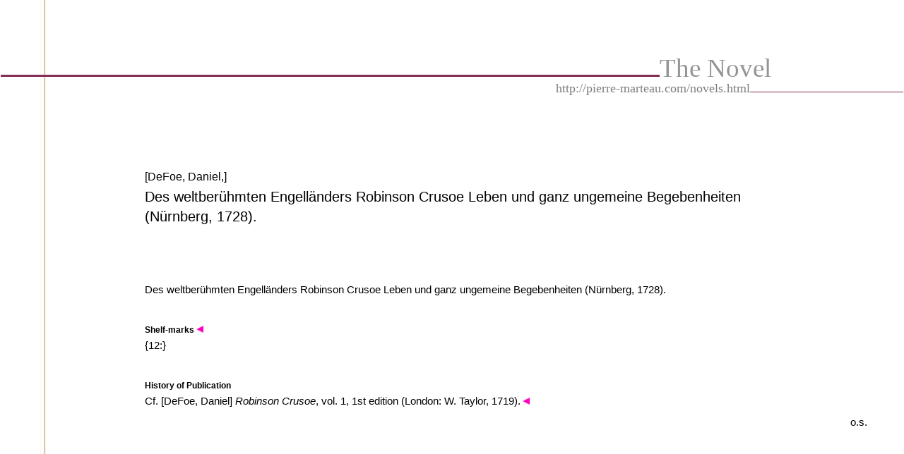

--- FILE ---
content_type: text/html
request_url: http://pierre-marteau.com/library/g-1728-0013.html
body_size: 882
content:
<!doctype html public "-//W3C//DTD HTML 4.0 //EN">
<html>
<head>
<title>[DeFoe, Daniel,] Des weltber&uuml;hmten Engell&auml;nders Robinson Crusoe Leben und ganz ungemeine Begebenheiten (N&uuml;rnberg, 1728).</title>
<meta name="description" content="Marteau's library of late 17th and early 18th century books">
<meta name="generator" content="Ulli Meybohms HTML EDITOR">
<meta http-equiv=content-type content="text/html; chartset=iso-8859-1"></a><link href="styles1.css" type=text/css rel=stylesheet>
</head>
<body text="#000000" bgcolor="#FFFFFF"  background="../images/libt.jpg"  link="#F200AA" alink="#59017E" vlink="#F200AA">
<basefont face="Arial,Helvetica,Geneva,Swiss,SunSans-Regular">

<p>&nbsp;</p>
<a href="../novels.html"><p class="one"><img src="../images/_852d56.jpg" width="73%" height="3" border="0" alt="line">The Novel<br></p>
<p align="right" class="one"><font size="4" color="#7F7F7F">http://pierre-marteau.com/novels.html</font><img src="../images/_852d56.jpg" width="17%" height="1" border="0" alt="line"></p></a>

<h1><font size="3">[DeFoe, Daniel,]</font><br>
Des weltber&uuml;hmten Engell&auml;nders Robinson Crusoe Leben und ganz ungemeine Begebenheiten (N&uuml;rnberg, 1728).</h1>

<p>&nbsp;</p>

<p>Des weltber&uuml;hmten Engell&auml;nders Robinson Crusoe Leben und ganz ungemeine Begebenheiten (N&uuml;rnberg, 1728).</p>

<h5><a href="key.html">Shelf-marks<img src="../images/p3b.gif" width="10" height="10" hspace="3" border="0" alt="link"></a></h5>
<p>{12:}</p>

<h5>History of Publication</h5>
<p>Cf. <a href="e-1719-0027.html">[DeFoe, Daniel] <i>Robinson Crusoe</i>, vol. 1, 1st edition (London: W. Taylor, 1719).<img src="../images/p3b.gif" width="10" height="10" hspace="3" border="0" alt="link"></a></p>

<p style="margin-right:4%" align="right">o.s.</p>
</body>
</html>


--- FILE ---
content_type: text/css
request_url: http://pierre-marteau.com/library/styles1.css
body_size: 4096
content:
body         { margin-left:1px;
               margin-right:1px;
               margin-top:57px;
               color: #000000;
               font-family: arial;
               background-color: #ffffff }

a:link       { color: #000000;
               text-decoration: none }
a:visited    { color: #000000;
               text-decoration: none }
a:active     { color: #000000;
               text-decoration: none }
a            { color: #000000;
               text-decoration: none }
a:hover      { color: #ae00ae;
               text-decoration: underline }

p.one        { font-size: 28pt;
               font-weight: 100;
               margin-left: 0px;
               margin-right: 0px;
               margin-top: 0px;
               margin-bottom: 0px;
               color: #959595;
               text-indent: 0px;
               font-family: tahoma;arial; }

p.q          { font-size: 12pt;
               margin-left: 27%;
               margin-right: 17%;
               margin-top: 0px;
               margin-bottom: 0px;
               text-indent: 1cm;
               font-family: times new roman }

h1           { font-weight: 300;
               font-size: 20px;
               line-height: 21pt;
               margin-left: 16%;
               margin-right: 10%;
               margin-top: 100px;
               margin-bottom: 50px;
               color: #000000;
               font-family: tahoma,arial; }

h2           { font-weight: 100;
               font-size: 16px;
               line-height: 18pt;
               margin-left: 16%;
               margin-right: 10%;
               margin-top: 83px;
               margin-bottom: 20px;
               color: #000000;
               font-family: tahoma;arial; }

h3           { font-weight: 600;
               font-size: 15px;
               margin-left: 16%;
               margin-right: 20px;
               margin-top: 53px;
               margin-bottom: 20px;
               color: #000000;
               font-family: tahoma;arial; }

h4           { font-weight: 700;
               font-size: 13px;
               margin-left: 16%;
               margin-right: 20px;
               margin-top: 100px;
               margin-bottom: 40px;
               color: #000000;
               font-family: tahoma,arial; }

h5           { font-weight: 600;
               font-size: 12px;
               margin-left:16%;
               margin-right: 10%;
               margin-top: 40px;
               margin-bottom:3px;
               color: #000000;
               font-family: arial; }

p            { font-size: 11pt;
               line-height:15pt;
               margin-left:16%;
               margin-right: 10%;
               margin-top:5px;
               margin-bottom:10px;
               color: #000000;
               text-indent: 0px;
               font-family: arial; }

p.lit        { font-size: 10pt;
               line-height:12pt;
               text-indent:-3%;
               margin-left:23%;
               margin-right:10%;
               margin-top:15px;
               margin-bottom:0px;
               color: #000000;
               font-family: arial; }

li           { font-size: 10pt;
               margin-top:5px;
               margin-bottom:5px; }
blockquote   { font-size: 10pt;
               margin-left: 20%;
               margin-right: 10%;
               margin-top: 20px;
               margin-bottom: 20px;
               color: #000000;
               font-family: arial; }

table.hist   { font-size: 10pt;
               margin-left: 20%;
               margin-right: 10%;
               margin-top: 30px;
               margin-bottom: 20px;
               color: #000000;
               font-family: arial; }

table.data   { font-size: 10pt;
               margin-left: 16%;
               margin-right: 10%;
               margin-top: 30px;
               margin-bottom: 20px;
               color: #000000;
               font-family: arial; }